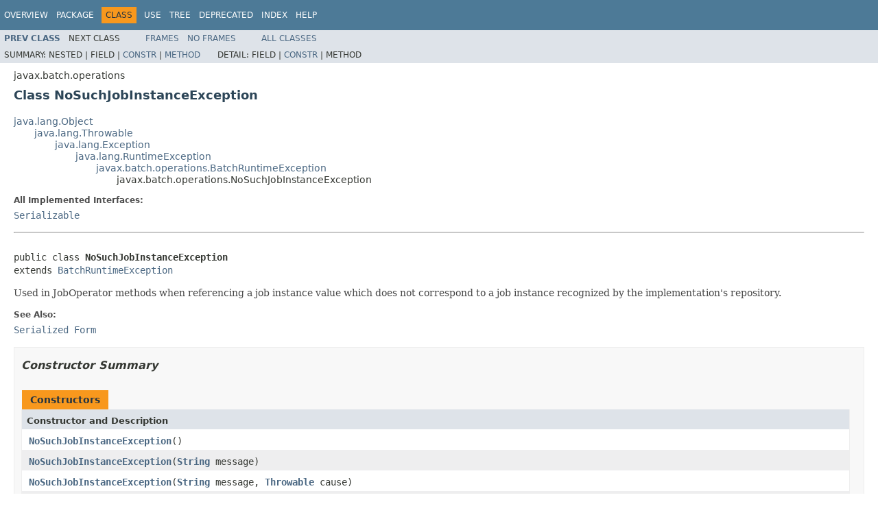

--- FILE ---
content_type: text/html; charset=UTF-8
request_url: https://jakarta.ee/specifications/platform/8/apidocs/javax/batch/operations/nosuchjobinstanceexception
body_size: 2139
content:
<!DOCTYPE HTML PUBLIC "-//W3C//DTD HTML 4.01 Transitional//EN" "http://www.w3.org/TR/html4/loose.dtd">
<!-- NewPage -->
<html lang="en">
<head>
<!-- Generated by javadoc (1.8.0_181) on Tue Sep 03 10:46:46 CDT 2019 -->
<meta http-equiv="Content-Type" content="text/html; charset=UTF-8">
<title>NoSuchJobInstanceException (Jakarta EE 8 Specification APIs)</title>
<meta name="date" content="2019-09-03">
<link rel="stylesheet" type="text/css" href="../../../stylesheet.css" title="Style">
<script type="text/javascript" src="../../../script.js"></script>
</head>
<body>
<script type="text/javascript"><!--
    try {
        if (location.href.indexOf('is-external=true') == -1) {
            parent.document.title="NoSuchJobInstanceException (Jakarta EE 8 Specification APIs)";
        }
    }
    catch(err) {
    }
//-->
</script>
<noscript>
<div>JavaScript is disabled on your browser.</div>
</noscript>
<!-- ========= START OF TOP NAVBAR ======= -->
<div class="topNav"><a name="navbar.top">
<!--   -->
</a>
<div class="skipNav"><a href="#skip.navbar.top" title="Skip navigation links">Skip navigation links</a></div>
<a name="navbar.top.firstrow">
<!--   -->
</a>
<ul class="navList" title="Navigation">
<li><a href='/specifications/platform/8/apidocs/overview-summary'>Overview</a></li>
<li><a href='/specifications/platform/8/apidocs/javax/batch/operations/package-summary'>Package</a></li>
<li class="navBarCell1Rev">Class</li>
<li><a href='/specifications/platform/8/apidocs/javax/batch/operations/class-use/nosuchjobinstanceexception'>Use</a></li>
<li><a href='/specifications/platform/8/apidocs/javax/batch/operations/package-tree'>Tree</a></li>
<li><a href='/specifications/platform/8/apidocs/deprecated-list'>Deprecated</a></li>
<li><a href='/specifications/platform/8/apidocs/index-all'>Index</a></li>
<li><a href='/specifications/platform/8/apidocs/help-doc'>Help</a></li>
</ul>
</div>
<div class="subNav">
<ul class="navList">
<li><a href='/specifications/platform/8/apidocs/javax/batch/operations/nosuchjobexecutionexception' title='class in javax.batch.operations'><span class="typeNameLink">Prev&nbsp;Class</span></a></li>
<li>Next&nbsp;Class</li>
</ul>
<ul class="navList">
<li><a href='/specifications/platform/8/apidocs/?javax/batch/operations/NoSuchJobInstanceException.html' target='_top'>Frames</a></li>
<li><a href='/specifications/platform/8/apidocs/javax/batch/operations/nosuchjobinstanceexception' target='_top'>No&nbsp;Frames</a></li>
</ul>
<ul class="navList" id="allclasses_navbar_top">
<li><a href='/specifications/platform/8/apidocs/allclasses-noframe'>All&nbsp;Classes</a></li>
</ul>
<div>
<script type="text/javascript"><!--
  allClassesLink = document.getElementById("allclasses_navbar_top");
  if(window==top) {
    allClassesLink.style.display = "block";
  }
  else {
    allClassesLink.style.display = "none";
  }
  //-->
</script>
</div>
<div>
<ul class="subNavList">
<li>Summary:&nbsp;</li>
<li>Nested&nbsp;|&nbsp;</li>
<li>Field&nbsp;|&nbsp;</li>
<li><a href="#constructor.summary">Constr</a>&nbsp;|&nbsp;</li>
<li><a href="#methods.inherited.from.class.java.lang.Throwable">Method</a></li>
</ul>
<ul class="subNavList">
<li>Detail:&nbsp;</li>
<li>Field&nbsp;|&nbsp;</li>
<li><a href="#constructor.detail">Constr</a>&nbsp;|&nbsp;</li>
<li>Method</li>
</ul>
</div>
<a name="skip.navbar.top">
<!--   -->
</a></div>
<!-- ========= END OF TOP NAVBAR ========= -->
<!-- ======== START OF CLASS DATA ======== -->
<div class="header">
<div class="subTitle">javax.batch.operations</div>
<h2 title="Class NoSuchJobInstanceException" class="title">Class NoSuchJobInstanceException</h2>
</div>
<div class="contentContainer">
<ul class="inheritance">
<li><a href="https://docs.oracle.com/javase/8/docs/api/java/lang/Object.html?is-external=true" title="class or interface in java.lang">java.lang.Object</a></li>
<li>
<ul class="inheritance">
<li><a href="https://docs.oracle.com/javase/8/docs/api/java/lang/Throwable.html?is-external=true" title="class or interface in java.lang">java.lang.Throwable</a></li>
<li>
<ul class="inheritance">
<li><a href="https://docs.oracle.com/javase/8/docs/api/java/lang/Exception.html?is-external=true" title="class or interface in java.lang">java.lang.Exception</a></li>
<li>
<ul class="inheritance">
<li><a href="https://docs.oracle.com/javase/8/docs/api/java/lang/RuntimeException.html?is-external=true" title="class or interface in java.lang">java.lang.RuntimeException</a></li>
<li>
<ul class="inheritance">
<li><a href='/specifications/platform/8/apidocs/javax/batch/operations/batchruntimeexception' title='class in javax.batch.operations'>javax.batch.operations.BatchRuntimeException</a></li>
<li>
<ul class="inheritance">
<li>javax.batch.operations.NoSuchJobInstanceException</li>
</ul>
</li>
</ul>
</li>
</ul>
</li>
</ul>
</li>
</ul>
</li>
</ul>
<div class="description">
<ul class="blockList">
<li class="blockList">
<dl>
<dt>All Implemented Interfaces:</dt>
<dd><a href="https://docs.oracle.com/javase/8/docs/api/java/io/Serializable.html?is-external=true" title="class or interface in java.io">Serializable</a></dd>
</dl>
<hr>
<br>
<pre>public class <span class="typeNameLabel">NoSuchJobInstanceException</span>
extends <a href='/specifications/platform/8/apidocs/javax/batch/operations/batchruntimeexception' title='class in javax.batch.operations'>BatchRuntimeException</a></pre>
<div class="block">Used in JobOperator methods when referencing a job instance value
 which does not correspond to a job instance recognized by the 
 implementation's repository.</div>
<dl>
<dt><span class="seeLabel">See Also:</span></dt>
<dd><a href='/specifications/platform/8/apidocs/serialized-form#javax.batch.operations.NoSuchJobInstanceException'>Serialized Form</a></dd>
</dl>
</li>
</ul>
</div>
<div class="summary">
<ul class="blockList">
<li class="blockList">
<!-- ======== CONSTRUCTOR SUMMARY ======== -->
<ul class="blockList">
<li class="blockList"><a name="constructor.summary">
<!--   -->
</a>
<h3>Constructor Summary</h3>
<table class="memberSummary" border="0" cellpadding="3" cellspacing="0" summary="Constructor Summary table, listing constructors, and an explanation">
<caption><span>Constructors</span><span class="tabEnd">&nbsp;</span></caption>
<tr>
<th class="colOne" scope="col">Constructor and Description</th>
</tr>
<tr class="altColor">
<td class="colOne"><code><span class="memberNameLink"><a href='/specifications/platform/8/apidocs/javax/batch/operations/nosuchjobinstanceexception#NoSuchJobInstanceException--'>NoSuchJobInstanceException</a></span>()</code>&nbsp;</td>
</tr>
<tr class="rowColor">
<td class="colOne"><code><span class="memberNameLink"><a href='/specifications/platform/8/apidocs/javax/batch/operations/nosuchjobinstanceexception#NoSuchJobInstanceException-java.lang.String-'>NoSuchJobInstanceException</a></span>(<a href="https://docs.oracle.com/javase/8/docs/api/java/lang/String.html?is-external=true" title="class or interface in java.lang">String</a>&nbsp;message)</code>&nbsp;</td>
</tr>
<tr class="altColor">
<td class="colOne"><code><span class="memberNameLink"><a href='/specifications/platform/8/apidocs/javax/batch/operations/nosuchjobinstanceexception#NoSuchJobInstanceException-java.lang.String-java.lang.Throwable-'>NoSuchJobInstanceException</a></span>(<a href="https://docs.oracle.com/javase/8/docs/api/java/lang/String.html?is-external=true" title="class or interface in java.lang">String</a>&nbsp;message,
                          <a href="https://docs.oracle.com/javase/8/docs/api/java/lang/Throwable.html?is-external=true" title="class or interface in java.lang">Throwable</a>&nbsp;cause)</code>&nbsp;</td>
</tr>
<tr class="rowColor">
<td class="colOne"><code><span class="memberNameLink"><a href='/specifications/platform/8/apidocs/javax/batch/operations/nosuchjobinstanceexception#NoSuchJobInstanceException-java.lang.Throwable-'>NoSuchJobInstanceException</a></span>(<a href="https://docs.oracle.com/javase/8/docs/api/java/lang/Throwable.html?is-external=true" title="class or interface in java.lang">Throwable</a>&nbsp;cause)</code>&nbsp;</td>
</tr>
</table>
</li>
</ul>
<!-- ========== METHOD SUMMARY =========== -->
<ul class="blockList">
<li class="blockList"><a name="method.summary">
<!--   -->
</a>
<h3>Method Summary</h3>
<ul class="blockList">
<li class="blockList"><a name="methods.inherited.from.class.java.lang.Throwable">
<!--   -->
</a>
<h3>Methods inherited from class&nbsp;java.lang.<a href="https://docs.oracle.com/javase/8/docs/api/java/lang/Throwable.html?is-external=true" title="class or interface in java.lang">Throwable</a></h3>
<code><a href="https://docs.oracle.com/javase/8/docs/api/java/lang/Throwable.html?is-external=true#addSuppressed-java.lang.Throwable-" title="class or interface in java.lang">addSuppressed</a>, <a href="https://docs.oracle.com/javase/8/docs/api/java/lang/Throwable.html?is-external=true#fillInStackTrace--" title="class or interface in java.lang">fillInStackTrace</a>, <a href="https://docs.oracle.com/javase/8/docs/api/java/lang/Throwable.html?is-external=true#getCause--" title="class or interface in java.lang">getCause</a>, <a href="https://docs.oracle.com/javase/8/docs/api/java/lang/Throwable.html?is-external=true#getLocalizedMessage--" title="class or interface in java.lang">getLocalizedMessage</a>, <a href="https://docs.oracle.com/javase/8/docs/api/java/lang/Throwable.html?is-external=true#getMessage--" title="class or interface in java.lang">getMessage</a>, <a href="https://docs.oracle.com/javase/8/docs/api/java/lang/Throwable.html?is-external=true#getStackTrace--" title="class or interface in java.lang">getStackTrace</a>, <a href="https://docs.oracle.com/javase/8/docs/api/java/lang/Throwable.html?is-external=true#getSuppressed--" title="class or interface in java.lang">getSuppressed</a>, <a href="https://docs.oracle.com/javase/8/docs/api/java/lang/Throwable.html?is-external=true#initCause-java.lang.Throwable-" title="class or interface in java.lang">initCause</a>, <a href="https://docs.oracle.com/javase/8/docs/api/java/lang/Throwable.html?is-external=true#printStackTrace--" title="class or interface in java.lang">printStackTrace</a>, <a href="https://docs.oracle.com/javase/8/docs/api/java/lang/Throwable.html?is-external=true#printStackTrace-java.io.PrintStream-" title="class or interface in java.lang">printStackTrace</a>, <a href="https://docs.oracle.com/javase/8/docs/api/java/lang/Throwable.html?is-external=true#printStackTrace-java.io.PrintWriter-" title="class or interface in java.lang">printStackTrace</a>, <a href="https://docs.oracle.com/javase/8/docs/api/java/lang/Throwable.html?is-external=true#setStackTrace-java.lang.StackTraceElement:A-" title="class or interface in java.lang">setStackTrace</a>, <a href="https://docs.oracle.com/javase/8/docs/api/java/lang/Throwable.html?is-external=true#toString--" title="class or interface in java.lang">toString</a></code></li>
</ul>
<ul class="blockList">
<li class="blockList"><a name="methods.inherited.from.class.java.lang.Object">
<!--   -->
</a>
<h3>Methods inherited from class&nbsp;java.lang.<a href="https://docs.oracle.com/javase/8/docs/api/java/lang/Object.html?is-external=true" title="class or interface in java.lang">Object</a></h3>
<code><a href="https://docs.oracle.com/javase/8/docs/api/java/lang/Object.html?is-external=true#clone--" title="class or interface in java.lang">clone</a>, <a href="https://docs.oracle.com/javase/8/docs/api/java/lang/Object.html?is-external=true#equals-java.lang.Object-" title="class or interface in java.lang">equals</a>, <a href="https://docs.oracle.com/javase/8/docs/api/java/lang/Object.html?is-external=true#finalize--" title="class or interface in java.lang">finalize</a>, <a href="https://docs.oracle.com/javase/8/docs/api/java/lang/Object.html?is-external=true#getClass--" title="class or interface in java.lang">getClass</a>, <a href="https://docs.oracle.com/javase/8/docs/api/java/lang/Object.html?is-external=true#hashCode--" title="class or interface in java.lang">hashCode</a>, <a href="https://docs.oracle.com/javase/8/docs/api/java/lang/Object.html?is-external=true#notify--" title="class or interface in java.lang">notify</a>, <a href="https://docs.oracle.com/javase/8/docs/api/java/lang/Object.html?is-external=true#notifyAll--" title="class or interface in java.lang">notifyAll</a>, <a href="https://docs.oracle.com/javase/8/docs/api/java/lang/Object.html?is-external=true#wait--" title="class or interface in java.lang">wait</a>, <a href="https://docs.oracle.com/javase/8/docs/api/java/lang/Object.html?is-external=true#wait-long-" title="class or interface in java.lang">wait</a>, <a href="https://docs.oracle.com/javase/8/docs/api/java/lang/Object.html?is-external=true#wait-long-int-" title="class or interface in java.lang">wait</a></code></li>
</ul>
</li>
</ul>
</li>
</ul>
</div>
<div class="details">
<ul class="blockList">
<li class="blockList">
<!-- ========= CONSTRUCTOR DETAIL ======== -->
<ul class="blockList">
<li class="blockList"><a name="constructor.detail">
<!--   -->
</a>
<h3>Constructor Detail</h3>
<a name="NoSuchJobInstanceException--">
<!--   -->
</a>
<ul class="blockList">
<li class="blockList">
<h4>NoSuchJobInstanceException</h4>
<pre>public&nbsp;NoSuchJobInstanceException()</pre>
</li>
</ul>
<a name="NoSuchJobInstanceException-java.lang.String-">
<!--   -->
</a>
<ul class="blockList">
<li class="blockList">
<h4>NoSuchJobInstanceException</h4>
<pre>public&nbsp;NoSuchJobInstanceException(<a href="https://docs.oracle.com/javase/8/docs/api/java/lang/String.html?is-external=true" title="class or interface in java.lang">String</a>&nbsp;message)</pre>
</li>
</ul>
<a name="NoSuchJobInstanceException-java.lang.Throwable-">
<!--   -->
</a>
<ul class="blockList">
<li class="blockList">
<h4>NoSuchJobInstanceException</h4>
<pre>public&nbsp;NoSuchJobInstanceException(<a href="https://docs.oracle.com/javase/8/docs/api/java/lang/Throwable.html?is-external=true" title="class or interface in java.lang">Throwable</a>&nbsp;cause)</pre>
</li>
</ul>
<a name="NoSuchJobInstanceException-java.lang.String-java.lang.Throwable-">
<!--   -->
</a>
<ul class="blockListLast">
<li class="blockList">
<h4>NoSuchJobInstanceException</h4>
<pre>public&nbsp;NoSuchJobInstanceException(<a href="https://docs.oracle.com/javase/8/docs/api/java/lang/String.html?is-external=true" title="class or interface in java.lang">String</a>&nbsp;message,
                                  <a href="https://docs.oracle.com/javase/8/docs/api/java/lang/Throwable.html?is-external=true" title="class or interface in java.lang">Throwable</a>&nbsp;cause)</pre>
</li>
</ul>
</li>
</ul>
</li>
</ul>
</div>
</div>
<!-- ========= END OF CLASS DATA ========= -->
<!-- ======= START OF BOTTOM NAVBAR ====== -->
<div class="bottomNav"><a name="navbar.bottom">
<!--   -->
</a>
<div class="skipNav"><a href="#skip.navbar.bottom" title="Skip navigation links">Skip navigation links</a></div>
<a name="navbar.bottom.firstrow">
<!--   -->
</a>
<ul class="navList" title="Navigation">
<li><a href='/specifications/platform/8/apidocs/overview-summary'>Overview</a></li>
<li><a href='/specifications/platform/8/apidocs/javax/batch/operations/package-summary'>Package</a></li>
<li class="navBarCell1Rev">Class</li>
<li><a href='/specifications/platform/8/apidocs/javax/batch/operations/class-use/nosuchjobinstanceexception'>Use</a></li>
<li><a href='/specifications/platform/8/apidocs/javax/batch/operations/package-tree'>Tree</a></li>
<li><a href='/specifications/platform/8/apidocs/deprecated-list'>Deprecated</a></li>
<li><a href='/specifications/platform/8/apidocs/index-all'>Index</a></li>
<li><a href='/specifications/platform/8/apidocs/help-doc'>Help</a></li>
</ul>
</div>
<div class="subNav">
<ul class="navList">
<li><a href='/specifications/platform/8/apidocs/javax/batch/operations/nosuchjobexecutionexception' title='class in javax.batch.operations'><span class="typeNameLink">Prev&nbsp;Class</span></a></li>
<li>Next&nbsp;Class</li>
</ul>
<ul class="navList">
<li><a href='/specifications/platform/8/apidocs/?javax/batch/operations/NoSuchJobInstanceException.html' target='_top'>Frames</a></li>
<li><a href='/specifications/platform/8/apidocs/javax/batch/operations/nosuchjobinstanceexception' target='_top'>No&nbsp;Frames</a></li>
</ul>
<ul class="navList" id="allclasses_navbar_bottom">
<li><a href='/specifications/platform/8/apidocs/allclasses-noframe'>All&nbsp;Classes</a></li>
</ul>
<div>
<script type="text/javascript"><!--
  allClassesLink = document.getElementById("allclasses_navbar_bottom");
  if(window==top) {
    allClassesLink.style.display = "block";
  }
  else {
    allClassesLink.style.display = "none";
  }
  //-->
</script>
</div>
<div>
<ul class="subNavList">
<li>Summary:&nbsp;</li>
<li>Nested&nbsp;|&nbsp;</li>
<li>Field&nbsp;|&nbsp;</li>
<li><a href="#constructor.summary">Constr</a>&nbsp;|&nbsp;</li>
<li><a href="#methods.inherited.from.class.java.lang.Throwable">Method</a></li>
</ul>
<ul class="subNavList">
<li>Detail:&nbsp;</li>
<li>Field&nbsp;|&nbsp;</li>
<li><a href="#constructor.detail">Constr</a>&nbsp;|&nbsp;</li>
<li>Method</li>
</ul>
</div>
<a name="skip.navbar.bottom">
<!--   -->
</a></div>
<!-- ======== END OF BOTTOM NAVBAR ======= -->
<p class="legalCopy"><small><p align="left">Copyright &#169; 2019 Eclipse Foundation.<br>Use is subject to <a href='/specifications/platform/8/apidocs/doc-files/speclicense' target='_top'>license terms</a>.</small></p>
</body>
</html>
